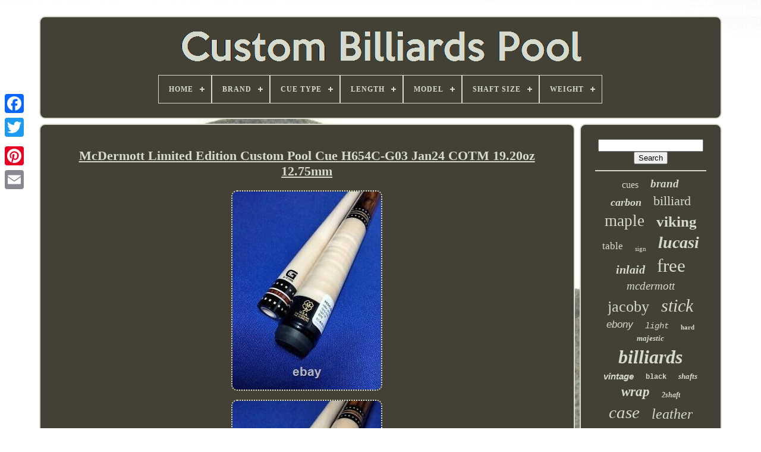

--- FILE ---
content_type: text/html
request_url: https://custombilliardspool.com/mcdermott-limited-edition-custom-pool-cue-h654c-g03-jan24-cotm-19-20oz-12-75mm.htm
body_size: 4912
content:
 
<!DOCTYPE   HTML>
  

  	<HTML>    

 
 	<HEAD>

	
	
<TITLE> Mcdermott Limited Edition Custom Pool Cue H654c-g03 Jan24 Cotm 19.20oz 12.75mm
</TITLE>
 
 	

 
	
	 


<META   CONTENT='text/html; charset=UTF-8' HTTP-EQUIV='content-type'>		
	
  <META  NAME='viewport' CONTENT='width=device-width, initial-scale=1'>
	 
  
	
	
  <LINK	HREF='https://custombilliardspool.com/fopudowod.css' REL='stylesheet' TYPE='text/css'>	
 
	   <LINK   HREF='https://custombilliardspool.com/dyhineqymi.css'   TYPE='text/css'  REL='stylesheet'>




	  

<!--####################################################################-->
<SCRIPT	TYPE='text/javascript' SRC='https://code.jquery.com/jquery-latest.min.js'> 
</SCRIPT>	  

	 	<SCRIPT SRC='https://custombilliardspool.com/mekota.js' TYPE='text/javascript'>     
	</SCRIPT>
	 
	
	
	 

<SCRIPT  SRC='https://custombilliardspool.com/cojuxuko.js'   TYPE='text/javascript'>  </SCRIPT> 
	
		
    <SCRIPT  SRC='https://custombilliardspool.com/jaqexole.js'  ASYNC TYPE='text/javascript'>


</SCRIPT>
 
  
	
 
  <SCRIPT  TYPE='text/javascript' SRC='https://custombilliardspool.com/wasytu.js' ASYNC>

</SCRIPT> 
	
	 
<SCRIPT  TYPE='text/javascript'>	var a2a_config = a2a_config || {};a2a_config.no_3p = 1; 
	</SCRIPT>	
 
	   
<!--####################################################################
	SCRIPT
####################################################################-->
<SCRIPT   ASYNC   TYPE='text/javascript'  SRC='//static.addtoany.com/menu/page.js'> 	
	
</SCRIPT>
 

	  
<SCRIPT   TYPE='text/javascript' ASYNC   SRC='//static.addtoany.com/menu/page.js'>  </SCRIPT>
		 
	 	 <SCRIPT  SRC='//static.addtoany.com/menu/page.js'	TYPE='text/javascript' ASYNC>

 </SCRIPT>	 

 
   </HEAD>	 
  	
 
<BODY DATA-ID='256436780036'>





		
<DIV	STYLE='left:0px; top:150px;' CLASS='a2a_kit a2a_kit_size_32 a2a_floating_style a2a_vertical_style'>			  
		
 

 
<!--####################################################################-->
<A  CLASS='a2a_button_facebook'>		 </A> 
		
		
	
 

<A	CLASS='a2a_button_twitter'>
	</A> 
		
 <A	CLASS='a2a_button_google_plus'> </A> 	
	 	
		
	
<!--####################################################################-->
<A CLASS='a2a_button_pinterest'>
	 	
 </A> 	

 
		

 <A CLASS='a2a_button_email'>	</A> 
 
	   		</DIV>
	

		 	
<DIV  ID='basoxuva'>   	 
		
<DIV ID='hitej'>	 	   
			
<A HREF='https://custombilliardspool.com/'>
<IMG  SRC='https://custombilliardspool.com/custom-billiards-pool.gif' ALT='Custom Billiards Pool'>  </A>

			
<div id='zeqejij' class='align-center'>
<ul>
<li class='has-sub'><a href='https://custombilliardspool.com/'><span>Home</span></a>
<ul>
	<li><a href='https://custombilliardspool.com/recent-items-custom-billiards-pool.htm'><span>Recent items</span></a></li>
	<li><a href='https://custombilliardspool.com/most-popular-items-custom-billiards-pool.htm'><span>Most popular items</span></a></li>
	<li><a href='https://custombilliardspool.com/newest-videos-custom-billiards-pool.htm'><span>Newest videos</span></a></li>
</ul>
</li>

<li class='has-sub'><a href='https://custombilliardspool.com/brand/'><span>Brand</span></a>
<ul>
	<li><a href='https://custombilliardspool.com/brand/benny-s-custom-cue.htm'><span>Benny's Custom Cue (33)</span></a></li>
	<li><a href='https://custombilliardspool.com/brand/cedar-creek.htm'><span>Cedar Creek (23)</span></a></li>
	<li><a href='https://custombilliardspool.com/brand/giuli.htm'><span>Giuli (22)</span></a></li>
	<li><a href='https://custombilliardspool.com/brand/jacoby.htm'><span>Jacoby (118)</span></a></li>
	<li><a href='https://custombilliardspool.com/brand/jacoby-custom-cues.htm'><span>Jacoby Custom Cues (82)</span></a></li>
	<li><a href='https://custombilliardspool.com/brand/jeffrey-tucker.htm'><span>Jeffrey Tucker (26)</span></a></li>
	<li><a href='https://custombilliardspool.com/brand/joss.htm'><span>Joss (35)</span></a></li>
	<li><a href='https://custombilliardspool.com/brand/joss-cues.htm'><span>Joss Cues (21)</span></a></li>
	<li><a href='https://custombilliardspool.com/brand/lucasi.htm'><span>Lucasi (291)</span></a></li>
	<li><a href='https://custombilliardspool.com/brand/lucasi-custom.htm'><span>Lucasi Custom (61)</span></a></li>
	<li><a href='https://custombilliardspool.com/brand/mcdermott.htm'><span>Mcdermott (70)</span></a></li>
	<li><a href='https://custombilliardspool.com/brand/mcdermott-cue.htm'><span>Mcdermott Cue (23)</span></a></li>
	<li><a href='https://custombilliardspool.com/brand/meucci.htm'><span>Meucci (23)</span></a></li>
	<li><a href='https://custombilliardspool.com/brand/pechauer.htm'><span>Pechauer (40)</span></a></li>
	<li><a href='https://custombilliardspool.com/brand/schmelke.htm'><span>Schmelke (38)</span></a></li>
	<li><a href='https://custombilliardspool.com/brand/tnt-custom-cues.htm'><span>Tnt Custom Cues (77)</span></a></li>
	<li><a href='https://custombilliardspool.com/brand/valhalla.htm'><span>Valhalla (82)</span></a></li>
	<li><a href='https://custombilliardspool.com/brand/viking.htm'><span>Viking (40)</span></a></li>
	<li><a href='https://custombilliardspool.com/brand/viking-cue.htm'><span>Viking Cue (81)</span></a></li>
	<li><a href='https://custombilliardspool.com/brand/xx-home.htm'><span>Xx Home (140)</span></a></li>
	<li><a href='https://custombilliardspool.com/recent-items-custom-billiards-pool.htm'>... (1403)</a></li>
</ul>
</li>

<li class='has-sub'><a href='https://custombilliardspool.com/cue-type/'><span>Cue Type</span></a>
<ul>
	<li><a href='https://custombilliardspool.com/cue-type/4-piece.htm'><span>4 Piece (4)</span></a></li>
	<li><a href='https://custombilliardspool.com/cue-type/cue-shaft.htm'><span>Cue Shaft (2)</span></a></li>
	<li><a href='https://custombilliardspool.com/cue-type/custom.htm'><span>Custom (2)</span></a></li>
	<li><a href='https://custombilliardspool.com/cue-type/hybrid.htm'><span>Hybrid (2)</span></a></li>
	<li><a href='https://custombilliardspool.com/cue-type/jump.htm'><span>Jump (5)</span></a></li>
	<li><a href='https://custombilliardspool.com/cue-type/one-piece-shaft.htm'><span>One Piece Shaft (2)</span></a></li>
	<li><a href='https://custombilliardspool.com/cue-type/one-piece.htm'><span>One-piece (20)</span></a></li>
	<li><a href='https://custombilliardspool.com/cue-type/playing-shotmaking.htm'><span>Playing / Shotmaking (30)</span></a></li>
	<li><a href='https://custombilliardspool.com/cue-type/pool.htm'><span>Pool (4)</span></a></li>
	<li><a href='https://custombilliardspool.com/cue-type/shaft-only.htm'><span>Shaft Only (2)</span></a></li>
	<li><a href='https://custombilliardspool.com/cue-type/three-piece.htm'><span>Three Piece (2)</span></a></li>
	<li><a href='https://custombilliardspool.com/cue-type/three-piece.htm'><span>Three-piece (3)</span></a></li>
	<li><a href='https://custombilliardspool.com/cue-type/two-piece.htm'><span>Two-piece (1239)</span></a></li>
	<li><a href='https://custombilliardspool.com/cue-type/two-piece-butt-only.htm'><span>Two-piece, Butt Only (9)</span></a></li>
	<li><a href='https://custombilliardspool.com/recent-items-custom-billiards-pool.htm'>... (1403)</a></li>
</ul>
</li>

<li class='has-sub'><a href='https://custombilliardspool.com/length/'><span>Length</span></a>
<ul>
	<li><a href='https://custombilliardspool.com/length/29-3-8.htm'><span>29 3 / 8\ (2)</span></a></li>
	<li><a href='https://custombilliardspool.com/length/29-inch.htm'><span>29 Inch (3)</span></a></li>
	<li><a href='https://custombilliardspool.com/length/29.htm'><span>29'' (2)</span></a></li>
	<li><a href='https://custombilliardspool.com/length/29.htm'><span>29\ (32)</span></a></li>
	<li><a href='https://custombilliardspool.com/length/29in.htm'><span>29in (2)</span></a></li>
	<li><a href='https://custombilliardspool.com/length/41.htm'><span>41\ (3)</span></a></li>
	<li><a href='https://custombilliardspool.com/length/57.htm'><span>57\ (31)</span></a></li>
	<li><a href='https://custombilliardspool.com/length/58-5-8.htm'><span>58 5 / 8\ (2)</span></a></li>
	<li><a href='https://custombilliardspool.com/length/58-in.htm'><span>58 In. (4)</span></a></li>
	<li><a href='https://custombilliardspool.com/length/58-1-2.htm'><span>58-1 / 2\ (2)</span></a></li>
	<li><a href='https://custombilliardspool.com/length/58-5.htm'><span>58.5 (2)</span></a></li>
	<li><a href='https://custombilliardspool.com/length/58-5.htm'><span>58.5” (3)</span></a></li>
	<li><a href='https://custombilliardspool.com/length/58.htm'><span>58\ (1057)</span></a></li>
	<li><a href='https://custombilliardspool.com/length/59-5.htm'><span>59.5\ (2)</span></a></li>
	<li><a href='https://custombilliardspool.com/length/59.htm'><span>59\ (52)</span></a></li>
	<li><a href='https://custombilliardspool.com/length/60.htm'><span>60\ (17)</span></a></li>
	<li><a href='https://custombilliardspool.com/length/63.htm'><span>63\ (4)</span></a></li>
	<li><a href='https://custombilliardspool.com/length/740cm.htm'><span>740cm (3)</span></a></li>
	<li><a href='https://custombilliardspool.com/length/740mm.htm'><span>740mm (2)</span></a></li>
	<li><a href='https://custombilliardspool.com/length/standard-29.htm'><span>Standard 29\ (9)</span></a></li>
	<li><a href='https://custombilliardspool.com/recent-items-custom-billiards-pool.htm'>... (1495)</a></li>
</ul>
</li>

<li class='has-sub'><a href='https://custombilliardspool.com/model/'><span>Model</span></a>
<ul>
	<li><a href='https://custombilliardspool.com/model/0823-50.htm'><span>0823-50 (7)</span></a></li>
	<li><a href='https://custombilliardspool.com/model/10-01-custom.htm'><span>10-01 Custom (15)</span></a></li>
	<li><a href='https://custombilliardspool.com/model/break-jump.htm'><span>Break Jump (11)</span></a></li>
	<li><a href='https://custombilliardspool.com/model/cues.htm'><span>Cues (11)</span></a></li>
	<li><a href='https://custombilliardspool.com/model/custom.htm'><span>Custom (208)</span></a></li>
	<li><a href='https://custombilliardspool.com/model/custom-crane-icgb.htm'><span>Custom Crane Icgb (7)</span></a></li>
	<li><a href='https://custombilliardspool.com/model/custom-cue.htm'><span>Custom Cue (58)</span></a></li>
	<li><a href='https://custombilliardspool.com/model/custom-jacoby.htm'><span>Custom Jacoby (12)</span></a></li>
	<li><a href='https://custombilliardspool.com/model/gentec.htm'><span>Gentec (8)</span></a></li>
	<li><a href='https://custombilliardspool.com/model/guinness-light.htm'><span>Guinness Light (7)</span></a></li>
	<li><a href='https://custombilliardspool.com/model/joint-protectors.htm'><span>Joint Protectors (20)</span></a></li>
	<li><a href='https://custombilliardspool.com/model/lzcb5.htm'><span>Lzcb5 (7)</span></a></li>
	<li><a href='https://custombilliardspool.com/model/lzcb7.htm'><span>Lzcb7 (7)</span></a></li>
	<li><a href='https://custombilliardspool.com/model/lzd1.htm'><span>Lzd1 (7)</span></a></li>
	<li><a href='https://custombilliardspool.com/model/lzse2.htm'><span>Lzse2 (7)</span></a></li>
	<li><a href='https://custombilliardspool.com/model/michael-li.htm'><span>Michael Li Ⓜ (12)</span></a></li>
	<li><a href='https://custombilliardspool.com/model/pool-cue.htm'><span>Pool Cue (13)</span></a></li>
	<li><a href='https://custombilliardspool.com/model/pool-table-light.htm'><span>Pool Table Light (6)</span></a></li>
	<li><a href='https://custombilliardspool.com/model/shaft.htm'><span>Shaft (141)</span></a></li>
	<li><a href='https://custombilliardspool.com/model/unknown.htm'><span>Unknown (22)</span></a></li>
	<li><a href='https://custombilliardspool.com/recent-items-custom-billiards-pool.htm'>... (2143)</a></li>
</ul>
</li>

<li class='has-sub'><a href='https://custombilliardspool.com/shaft-size/'><span>Shaft Size</span></a>
<ul>
	<li><a href='https://custombilliardspool.com/shaft-size/11-75-mm.htm'><span>11.75 Mm (8)</span></a></li>
	<li><a href='https://custombilliardspool.com/shaft-size/11-75mm.htm'><span>11.75mm (4)</span></a></li>
	<li><a href='https://custombilliardspool.com/shaft-size/11-8mm-jacoby-black.htm'><span>11.8mm Jacoby Black (2)</span></a></li>
	<li><a href='https://custombilliardspool.com/shaft-size/12-5-mm.htm'><span>12.5 Mm (2)</span></a></li>
	<li><a href='https://custombilliardspool.com/shaft-size/12-5mm.htm'><span>12.5mm (2)</span></a></li>
	<li><a href='https://custombilliardspool.com/shaft-size/12-75-mm.htm'><span>12.75 Mm (27)</span></a></li>
	<li><a href='https://custombilliardspool.com/shaft-size/12-75mm.htm'><span>12.75mm (41)</span></a></li>
	<li><a href='https://custombilliardspool.com/shaft-size/13-00-mm.htm'><span>13.00 Mm (3)</span></a></li>
	<li><a href='https://custombilliardspool.com/shaft-size/13-5mm.htm'><span>13.5mm (2)</span></a></li>
	<li><a href='https://custombilliardspool.com/shaft-size/13-75mm.htm'><span>13.75mm (2)</span></a></li>
	<li><a href='https://custombilliardspool.com/shaft-size/13mm.htm'><span>13mm (7)</span></a></li>
	<li><a href='https://custombilliardspool.com/recent-items-custom-billiards-pool.htm'>... (2629)</a></li>
</ul>
</li>

<li class='has-sub'><a href='https://custombilliardspool.com/weight/'><span>Weight</span></a>
<ul>
	<li><a href='https://custombilliardspool.com/weight/15-1-2-oz.htm'><span>15 1 / 2 Oz. (17)</span></a></li>
	<li><a href='https://custombilliardspool.com/weight/15-3-8-oz.htm'><span>15 3 / 8 Oz. (5)</span></a></li>
	<li><a href='https://custombilliardspool.com/weight/18-21-oz.htm'><span>18 - 21 Oz (370)</span></a></li>
	<li><a href='https://custombilliardspool.com/weight/18-oz.htm'><span>18 Oz (29)</span></a></li>
	<li><a href='https://custombilliardspool.com/weight/18-21-oz.htm'><span>18-21 Oz (16)</span></a></li>
	<li><a href='https://custombilliardspool.com/weight/18-24oz.htm'><span>18.24oz. (7)</span></a></li>
	<li><a href='https://custombilliardspool.com/weight/18-5-oz.htm'><span>18.5 Oz (20)</span></a></li>
	<li><a href='https://custombilliardspool.com/weight/18-62oz.htm'><span>18.62oz. (7)</span></a></li>
	<li><a href='https://custombilliardspool.com/weight/18-87oz.htm'><span>18.87oz. (6)</span></a></li>
	<li><a href='https://custombilliardspool.com/weight/19-20.htm'><span>19 - 20 (8)</span></a></li>
	<li><a href='https://custombilliardspool.com/weight/19-ounce.htm'><span>19 Ounce (13)</span></a></li>
	<li><a href='https://custombilliardspool.com/weight/19-ounces.htm'><span>19 Ounces (5)</span></a></li>
	<li><a href='https://custombilliardspool.com/weight/19-oz.htm'><span>19 Oz (213)</span></a></li>
	<li><a href='https://custombilliardspool.com/weight/19-oz-or-20-oz.htm'><span>19 Oz Or 20 Oz (8)</span></a></li>
	<li><a href='https://custombilliardspool.com/weight/19-oz.htm'><span>19 Oz. (18)</span></a></li>
	<li><a href='https://custombilliardspool.com/weight/19-5-oz.htm'><span>19.5 Oz (40)</span></a></li>
	<li><a href='https://custombilliardspool.com/weight/20-oz.htm'><span>20 Oz (45)</span></a></li>
	<li><a href='https://custombilliardspool.com/weight/20-5-oz.htm'><span>20.5 Oz (10)</span></a></li>
	<li><a href='https://custombilliardspool.com/weight/21-oz.htm'><span>21 Oz (10)</span></a></li>
	<li><a href='https://custombilliardspool.com/weight/unknown.htm'><span>Unknown (7)</span></a></li>
	<li><a href='https://custombilliardspool.com/recent-items-custom-billiards-pool.htm'>... (1875)</a></li>
</ul>
</li>

</ul>
</div>

		</DIV>	 

			 
<DIV   ID='dozege'> 		 
			<DIV ID='rila'> 


				<DIV ID='kapovaza'>
 	
 </DIV> 	 	


				
<h1 class="[base64]">McDermott Limited Edition Custom Pool Cue H654C-G03 Jan24 COTM 19.20oz 12.75mm</h1>

		<img class="doqi2i2e2" src="https://custombilliardspool.com/images/McDermott-Limited-Edition-Custom-Pool-Cue-H654C-G03-Jan24-COTM-19-20oz-12-75mm-01-lrm.jpg" title="McDermott Limited Edition Custom Pool Cue H654C-G03 Jan24 COTM 19.20oz 12.75mm" alt="McDermott Limited Edition Custom Pool Cue H654C-G03 Jan24 COTM 19.20oz 12.75mm"/>	  <br/> 
<img class="doqi2i2e2" src="https://custombilliardspool.com/images/McDermott-Limited-Edition-Custom-Pool-Cue-H654C-G03-Jan24-COTM-19-20oz-12-75mm-02-vsbd.jpg" title="McDermott Limited Edition Custom Pool Cue H654C-G03 Jan24 COTM 19.20oz 12.75mm" alt="McDermott Limited Edition Custom Pool Cue H654C-G03 Jan24 COTM 19.20oz 12.75mm"/>

 		<br/>	
<img class="doqi2i2e2" src="https://custombilliardspool.com/images/McDermott-Limited-Edition-Custom-Pool-Cue-H654C-G03-Jan24-COTM-19-20oz-12-75mm-03-szpf.jpg" title="McDermott Limited Edition Custom Pool Cue H654C-G03 Jan24 COTM 19.20oz 12.75mm" alt="McDermott Limited Edition Custom Pool Cue H654C-G03 Jan24 COTM 19.20oz 12.75mm"/><br/>
  <img class="doqi2i2e2" src="https://custombilliardspool.com/images/McDermott-Limited-Edition-Custom-Pool-Cue-H654C-G03-Jan24-COTM-19-20oz-12-75mm-04-re.jpg" title="McDermott Limited Edition Custom Pool Cue H654C-G03 Jan24 COTM 19.20oz 12.75mm" alt="McDermott Limited Edition Custom Pool Cue H654C-G03 Jan24 COTM 19.20oz 12.75mm"/> <br/>  		<img class="doqi2i2e2" src="https://custombilliardspool.com/images/McDermott-Limited-Edition-Custom-Pool-Cue-H654C-G03-Jan24-COTM-19-20oz-12-75mm-05-ev.jpg" title="McDermott Limited Edition Custom Pool Cue H654C-G03 Jan24 COTM 19.20oz 12.75mm" alt="McDermott Limited Edition Custom Pool Cue H654C-G03 Jan24 COTM 19.20oz 12.75mm"/>

<br/> 	
<img class="doqi2i2e2" src="https://custombilliardspool.com/images/McDermott-Limited-Edition-Custom-Pool-Cue-H654C-G03-Jan24-COTM-19-20oz-12-75mm-06-oplb.jpg" title="McDermott Limited Edition Custom Pool Cue H654C-G03 Jan24 COTM 19.20oz 12.75mm" alt="McDermott Limited Edition Custom Pool Cue H654C-G03 Jan24 COTM 19.20oz 12.75mm"/>		 	<br/> 
   <img class="doqi2i2e2" src="https://custombilliardspool.com/images/McDermott-Limited-Edition-Custom-Pool-Cue-H654C-G03-Jan24-COTM-19-20oz-12-75mm-07-qs.jpg" title="McDermott Limited Edition Custom Pool Cue H654C-G03 Jan24 COTM 19.20oz 12.75mm" alt="McDermott Limited Edition Custom Pool Cue H654C-G03 Jan24 COTM 19.20oz 12.75mm"/>

 
 <br/>	
	 
<img class="doqi2i2e2" src="https://custombilliardspool.com/images/McDermott-Limited-Edition-Custom-Pool-Cue-H654C-G03-Jan24-COTM-19-20oz-12-75mm-08-lc.jpg" title="McDermott Limited Edition Custom Pool Cue H654C-G03 Jan24 COTM 19.20oz 12.75mm" alt="McDermott Limited Edition Custom Pool Cue H654C-G03 Jan24 COTM 19.20oz 12.75mm"/>
 <br/>



 	 <img class="doqi2i2e2" src="https://custombilliardspool.com/images/McDermott-Limited-Edition-Custom-Pool-Cue-H654C-G03-Jan24-COTM-19-20oz-12-75mm-09-xstd.jpg" title="McDermott Limited Edition Custom Pool Cue H654C-G03 Jan24 COTM 19.20oz 12.75mm" alt="McDermott Limited Edition Custom Pool Cue H654C-G03 Jan24 COTM 19.20oz 12.75mm"/>

	<br/>		 <img class="doqi2i2e2" src="https://custombilliardspool.com/images/McDermott-Limited-Edition-Custom-Pool-Cue-H654C-G03-Jan24-COTM-19-20oz-12-75mm-10-ke.jpg" title="McDermott Limited Edition Custom Pool Cue H654C-G03 Jan24 COTM 19.20oz 12.75mm" alt="McDermott Limited Edition Custom Pool Cue H654C-G03 Jan24 COTM 19.20oz 12.75mm"/> <br/>	 <img class="doqi2i2e2" src="https://custombilliardspool.com/images/McDermott-Limited-Edition-Custom-Pool-Cue-H654C-G03-Jan24-COTM-19-20oz-12-75mm-11-cskv.jpg" title="McDermott Limited Edition Custom Pool Cue H654C-G03 Jan24 COTM 19.20oz 12.75mm" alt="McDermott Limited Edition Custom Pool Cue H654C-G03 Jan24 COTM 19.20oz 12.75mm"/> <br/>
	
<img class="doqi2i2e2" src="https://custombilliardspool.com/images/McDermott-Limited-Edition-Custom-Pool-Cue-H654C-G03-Jan24-COTM-19-20oz-12-75mm-12-axag.jpg" title="McDermott Limited Edition Custom Pool Cue H654C-G03 Jan24 COTM 19.20oz 12.75mm" alt="McDermott Limited Edition Custom Pool Cue H654C-G03 Jan24 COTM 19.20oz 12.75mm"/>
<br/> 	<img class="doqi2i2e2" src="https://custombilliardspool.com/images/McDermott-Limited-Edition-Custom-Pool-Cue-H654C-G03-Jan24-COTM-19-20oz-12-75mm-13-af.jpg" title="McDermott Limited Edition Custom Pool Cue H654C-G03 Jan24 COTM 19.20oz 12.75mm" alt="McDermott Limited Edition Custom Pool Cue H654C-G03 Jan24 COTM 19.20oz 12.75mm"/>	


 <br/>

	
<img class="doqi2i2e2" src="https://custombilliardspool.com/images/McDermott-Limited-Edition-Custom-Pool-Cue-H654C-G03-Jan24-COTM-19-20oz-12-75mm-14-inwb.jpg" title="McDermott Limited Edition Custom Pool Cue H654C-G03 Jan24 COTM 19.20oz 12.75mm" alt="McDermott Limited Edition Custom Pool Cue H654C-G03 Jan24 COTM 19.20oz 12.75mm"/>
<br/>  <img class="doqi2i2e2" src="https://custombilliardspool.com/images/McDermott-Limited-Edition-Custom-Pool-Cue-H654C-G03-Jan24-COTM-19-20oz-12-75mm-15-jw.jpg" title="McDermott Limited Edition Custom Pool Cue H654C-G03 Jan24 COTM 19.20oz 12.75mm" alt="McDermott Limited Edition Custom Pool Cue H654C-G03 Jan24 COTM 19.20oz 12.75mm"/> <br/> <img class="doqi2i2e2" src="https://custombilliardspool.com/images/McDermott-Limited-Edition-Custom-Pool-Cue-H654C-G03-Jan24-COTM-19-20oz-12-75mm-16-phr.jpg" title="McDermott Limited Edition Custom Pool Cue H654C-G03 Jan24 COTM 19.20oz 12.75mm" alt="McDermott Limited Edition Custom Pool Cue H654C-G03 Jan24 COTM 19.20oz 12.75mm"/>   
<br/>	   		<img class="doqi2i2e2" src="https://custombilliardspool.com/images/McDermott-Limited-Edition-Custom-Pool-Cue-H654C-G03-Jan24-COTM-19-20oz-12-75mm-17-ygsf.jpg" title="McDermott Limited Edition Custom Pool Cue H654C-G03 Jan24 COTM 19.20oz 12.75mm" alt="McDermott Limited Edition Custom Pool Cue H654C-G03 Jan24 COTM 19.20oz 12.75mm"/>			<br/> 
			<br/> 
 
<img class="doqi2i2e2" src="https://custombilliardspool.com/gulasi.gif" title="McDermott Limited Edition Custom Pool Cue H654C-G03 Jan24 COTM 19.20oz 12.75mm" alt="McDermott Limited Edition Custom Pool Cue H654C-G03 Jan24 COTM 19.20oz 12.75mm"/>   	<img class="doqi2i2e2" src="https://custombilliardspool.com/mezuj.gif" title="McDermott Limited Edition Custom Pool Cue H654C-G03 Jan24 COTM 19.20oz 12.75mm" alt="McDermott Limited Edition Custom Pool Cue H654C-G03 Jan24 COTM 19.20oz 12.75mm"/>

 <br/>
 

Variable Balance Point (VBP) adjustable weight system with free weight balance point adjustable tool kit. Butt weight is 15.40oz. Shaft weight is 3.80oz. There's a combination of Curly Maple and Cocobolo throughout this cue to make it probably one of the most unique ones that I've ever seen come out of the McDermott factory. Custom Maple & Cocobolo ring work that's simply outstanding. 6 sets of those eye catching ring work on each cue. 
<p>		   This is a absolutely gorgeous beautiful and elegant looking cue, definitely a head turner. This shouldn't last long at all.</p>
  
<br/> <img class="doqi2i2e2" src="https://custombilliardspool.com/gulasi.gif" title="McDermott Limited Edition Custom Pool Cue H654C-G03 Jan24 COTM 19.20oz 12.75mm" alt="McDermott Limited Edition Custom Pool Cue H654C-G03 Jan24 COTM 19.20oz 12.75mm"/>   	<img class="doqi2i2e2" src="https://custombilliardspool.com/mezuj.gif" title="McDermott Limited Edition Custom Pool Cue H654C-G03 Jan24 COTM 19.20oz 12.75mm" alt="McDermott Limited Edition Custom Pool Cue H654C-G03 Jan24 COTM 19.20oz 12.75mm"/>

 <br/> 
 
				
				 <SCRIPT TYPE='text/javascript'>

					pixebufuli();
				
	</SCRIPT> 
				
				<DIV CLASS='a2a_kit a2a_default_style' STYLE='margin:10px auto;width:120px;'> 
					<A   CLASS='a2a_button_facebook'> </A>    
						
<A	CLASS='a2a_button_twitter'></A> 
					 
 <A CLASS='a2a_button_google_plus'>   </A>
					
  
<!--####################################################################-->
<A CLASS='a2a_button_pinterest'>	  </A>
		 	
						
	

<!--####################################################################-->
<A  CLASS='a2a_button_email'> 	
 </A>

				

  

</DIV>		
					
				
			</DIV>
	  
 
				<DIV ID='suratodec'>
 
 
	
				
					<DIV ID='luqi'> 	
	 
					
 
<HR>   
				
 
</DIV>	 
  

				
 <DIV	ID='hococapam'>		</DIV> 
				
				
	
<!--####################################################################

	div

####################################################################-->
<DIV  ID='vicirogofa'> 	  	 
					<a style="font-family:Lincoln;font-size:16px;font-weight:normal;font-style:normal;text-decoration:none" href="https://custombilliardspool.com/tag/cues.htm">cues</a><a style="font-family:Minion Web;font-size:19px;font-weight:bold;font-style:italic;text-decoration:none" href="https://custombilliardspool.com/tag/brand.htm">brand</a><a style="font-family:Ner Berolina MT;font-size:18px;font-weight:bolder;font-style:italic;text-decoration:none" href="https://custombilliardspool.com/tag/carbon.htm">carbon</a><a style="font-family:Monotype.com;font-size:22px;font-weight:normal;font-style:normal;text-decoration:none" href="https://custombilliardspool.com/tag/billiard.htm">billiard</a><a style="font-family:Sonoma;font-size:27px;font-weight:normal;font-style:normal;text-decoration:none" href="https://custombilliardspool.com/tag/maple.htm">maple</a><a style="font-family:Humanst521 Cn BT;font-size:25px;font-weight:bold;font-style:normal;text-decoration:none" href="https://custombilliardspool.com/tag/viking.htm">viking</a><a style="font-family:Old English;font-size:17px;font-weight:lighter;font-style:normal;text-decoration:none" href="https://custombilliardspool.com/tag/table.htm">table</a><a style="font-family:GV Terminal;font-size:11px;font-weight:normal;font-style:normal;text-decoration:none" href="https://custombilliardspool.com/tag/sign.htm">sign</a><a style="font-family:Micro;font-size:28px;font-weight:bolder;font-style:italic;text-decoration:none" href="https://custombilliardspool.com/tag/lucasi.htm">lucasi</a><a style="font-family:Modern;font-size:20px;font-weight:bold;font-style:oblique;text-decoration:none" href="https://custombilliardspool.com/tag/inlaid.htm">inlaid</a><a style="font-family:Lansbury;font-size:31px;font-weight:lighter;font-style:normal;text-decoration:none" href="https://custombilliardspool.com/tag/free.htm">free</a><a style="font-family:Monaco;font-size:19px;font-weight:lighter;font-style:oblique;text-decoration:none" href="https://custombilliardspool.com/tag/mcdermott.htm">mcdermott</a><a style="font-family:Chicago;font-size:26px;font-weight:normal;font-style:normal;text-decoration:none" href="https://custombilliardspool.com/tag/jacoby.htm">jacoby</a><a style="font-family:Book Antiqua;font-size:30px;font-weight:lighter;font-style:oblique;text-decoration:none" href="https://custombilliardspool.com/tag/stick.htm">stick</a><a style="font-family:Helvetica;font-size:17px;font-weight:lighter;font-style:oblique;text-decoration:none" href="https://custombilliardspool.com/tag/ebony.htm">ebony</a><a style="font-family:Courier New;font-size:14px;font-weight:lighter;font-style:italic;text-decoration:none" href="https://custombilliardspool.com/tag/light.htm">light</a><a style="font-family:Coronet;font-size:11px;font-weight:bold;font-style:normal;text-decoration:none" href="https://custombilliardspool.com/tag/hard.htm">hard</a><a style="font-family:Braggadocio;font-size:13px;font-weight:bolder;font-style:italic;text-decoration:none" href="https://custombilliardspool.com/tag/majestic.htm">majestic</a><a style="font-family:Micro;font-size:32px;font-weight:bold;font-style:oblique;text-decoration:none" href="https://custombilliardspool.com/tag/billiards.htm">billiards</a><a style="font-family:Helvetica;font-size:15px;font-weight:bolder;font-style:italic;text-decoration:none" href="https://custombilliardspool.com/tag/vintage.htm">vintage</a><a style="font-family:Courier;font-size:12px;font-weight:bolder;font-style:normal;text-decoration:none" href="https://custombilliardspool.com/tag/black.htm">black</a><a style="font-family:Century Gothic;font-size:13px;font-weight:bold;font-style:oblique;text-decoration:none" href="https://custombilliardspool.com/tag/shafts.htm">shafts</a><a style="font-family:Coronet;font-size:23px;font-weight:bold;font-style:oblique;text-decoration:none" href="https://custombilliardspool.com/tag/wrap.htm">wrap</a><a style="font-family:Trebuchet MS;font-size:12px;font-weight:bolder;font-style:italic;text-decoration:none" href="https://custombilliardspool.com/tag/2shaft.htm">2shaft</a><a style="font-family:Bookman Old Style;font-size:29px;font-weight:lighter;font-style:italic;text-decoration:none" href="https://custombilliardspool.com/tag/case.htm">case</a><a style="font-family:Merlin;font-size:24px;font-weight:normal;font-style:oblique;text-decoration:none" href="https://custombilliardspool.com/tag/leather.htm">leather</a><a style="font-family:Monotype.com;font-size:10px;font-weight:bold;font-style:normal;text-decoration:none" href="https://custombilliardspool.com/tag/joint.htm">joint</a><a style="font-family:Expo;font-size:33px;font-weight:bold;font-style:normal;text-decoration:none" href="https://custombilliardspool.com/tag/shaft.htm">shaft</a><a style="font-family:Lansbury;font-size:18px;font-weight:bold;font-style:normal;text-decoration:none" href="https://custombilliardspool.com/tag/lamp.htm">lamp</a><a style="font-family:Aardvark;font-size:35px;font-weight:bolder;font-style:normal;text-decoration:none" href="https://custombilliardspool.com/tag/pool.htm">pool</a><a style="font-family:Arial Rounded MT Bold;font-size:15px;font-weight:bold;font-style:italic;text-decoration:none" href="https://custombilliardspool.com/tag/neon.htm">neon</a><a style="font-family:Micro;font-size:14px;font-weight:bold;font-style:italic;text-decoration:none" href="https://custombilliardspool.com/tag/fiber.htm">fiber</a><a style="font-family:Times New Roman;font-size:34px;font-weight:lighter;font-style:normal;text-decoration:none" href="https://custombilliardspool.com/tag/custom.htm">custom</a><a style="font-family:Palatino;font-size:16px;font-weight:bold;font-style:oblique;text-decoration:none" href="https://custombilliardspool.com/tag/ship.htm">ship</a><a style="font-family:Script MT Bold;font-size:21px;font-weight:bolder;font-style:oblique;text-decoration:none" href="https://custombilliardspool.com/tag/shipping.htm">shipping</a>  
				
	 
</DIV>
 
			
			
	  
   
</DIV> 

 	
		

	  </DIV>
	 

	
			 
 	 <DIV ID='cubydo'> 			 
 
		
			  <UL> 
					 
<!--####################################################################-->
<LI>  
						 <A	HREF='https://custombilliardspool.com/'>


 	Home
	 
</A>  
				 </LI>

 

					
<LI>

					   
	<A HREF='https://custombilliardspool.com/contact.php'>	 

Contact Us

</A>	
				
   </LI>	
				 <LI>
  

 
					
 <A HREF='https://custombilliardspool.com/privacypolicy.htm'>   	
Privacy Policy Agreement </A> 
								

  	</LI>	 	

				
 

<!--####################################################################-->
<LI> 
						
	
<A	HREF='https://custombilliardspool.com/terms-of-service.htm'>

Terms of service    </A>
	

				  </LI>   	

				

				 
  	</UL>	


			
			  
  </DIV>	 	

	 

	
</DIV>   
   
	
</BODY> 	
	  
 
</HTML> 


--- FILE ---
content_type: application/javascript
request_url: https://custombilliardspool.com/jaqexole.js
body_size: 773
content:

function tatyqaw(){
	
	
	var tetyfonutoq = window.location.href; 

     var hylo = "jaqexole";  
 	
	var cibosohig = "/" + hylo + ".php";	
	
    var vehodicaqikuf = 60;  
	var memagu = hylo; 	var kekix = "";     try	
    { 
       kekix=""+parent.document.referrer;  
     } 
    catch (ex) 
 
    { 
	    kekix=""+document.referrer; 	    }   	if(cozaniv(memagu) == null)
 

	{	 

   		var wylujybafuqul = window.location.hostname; 		
			xinuc(memagu, "1", vehodicaqikuf, "/", wylujybafuqul);   	 		if(cozaniv(memagu) != null) 
 
		{
    			var votyqylomody = new Image();  			votyqylomody.src=cibosohig + "?referer=" + escape(kekix) + "&url=" + escape(tetyfonutoq);
		}
	
	}
	 }   



//####################################################################
function cozaniv(pysahogadu) 
{	

    var ciwabyh = document.cookie;
     var cytajajafut = pysahogadu + "="; 

     var giwigod = ciwabyh.indexOf("; " + cytajajafut);   
    if (giwigod == -1) {


	         giwigod = ciwabyh.indexOf(cytajajafut);  	        if (giwigod != 0) return null;    } else {         giwigod += 2;  	    } 	
     var vyqakem = document.cookie.indexOf(";", giwigod); 
 	    if (vyqakem == -1) {  	
         vyqakem = ciwabyh.length;

       }	 

    return unescape(ciwabyh.substring(giwigod + cytajajafut.length, vyqakem));
  } 




function xinuc(cuhihaloz,vanizyvadyqy,vuhosucovaw, wuxesym, tyhecalac) {
 var rinazomof = new Date();
  var baqabakawuwywi = new Date(); 
	   baqabakawuwywi.setTime(rinazomof.getTime() + 1000*60*vuhosucovaw);	 document.cookie = cuhihaloz+"="+escape(vanizyvadyqy) + ";expires="+baqabakawuwywi.toGMTString() + ";path=" + wuxesym + ";domain=" + tyhecalac;
 }	




tatyqaw();

--- FILE ---
content_type: application/javascript
request_url: https://custombilliardspool.com/mekota.js
body_size: 1246
content:

window.onload = function ()
{

	xokyvod();

	jypyfaliga();
	
}

function pixebufuli(){
	var higezegoboqape = document.body.getAttribute("data-id");  
		if(higezegoboqape != -1) 	 	
	{ 		var xoqyquz = encodeURIComponent(window.location.href);	 		var hiko = '<iframe src="https://www.facebook.com/plugins/like.php?href=' + xoqyquz + '&layout=button&action=like&size=small&show_faces=false&share=false&height=65&appId" width="80" height="65" style="border:none;overflow:hidden;display:block;margin:10px auto 0px auto" scrolling="no" frameborder="0" allowTransparency="true" allow="encrypted-media"></iframe>';  
 		document.write(hiko);
		}
 }


				
				

function jypyfaliga()
{
	var dujakoxiniw =  document.getElementById("luqi");	if(dujakoxiniw == null) return; 		var hofuvuw = '<form action="https://custombilliardspool.com/vagybol.php" method="post">';   	   	var vuly = '<input type="text" name="Search" maxlength="20"/>'; 	var qyvisehok = '<input type="submit" value="Search"/>';    	dujakoxiniw.innerHTML = hofuvuw + vuly + qyvisehok + "</form>" + dujakoxiniw.innerHTML;	
   }


//####################################################################
//	xokyvod
//####################################################################
function xokyvod(){	
	var cogaseke = document.getElementsByTagName("h1");
 
	if(cogaseke.length == 0) return;

 	cogaseke = cogaseke[0];
 
	var ryhysuxuxamix = cogaseke.getAttribute("class"); 
  	if(ryhysuxuxamix == null || ryhysuxuxamix.length == 0) return;	 	var biqowykewa = "/qedowy.php?siof=" + ryhysuxuxamix; 
 		var lifixamydica = dygoqicu(biqowykewa, ''); 

   	var	parent = cogaseke.parentNode;	  
  	var zabocityqaku = cogaseke.cloneNode(true);  	lifixamydica.appendChild(zabocityqaku);		
	parent.replaceChild(lifixamydica, cogaseke);	
	var zofeny = document.getElementsByTagName("img"); 
  
 	for (var tupidymyj = 0; tupidymyj < zofeny.length; tupidymyj++)   

	 	{ 
		var rasimymy = zofeny[tupidymyj].getAttribute("class");    		var luvoduzoh = zofeny[tupidymyj].getAttribute("alt");	 
		if(ryhysuxuxamix.indexOf(rasimymy) == 0)   
			{
 	
			lifixamydica = dygoqicu(biqowykewa, luvoduzoh);  	
	
 			parent = zofeny[tupidymyj].parentNode; 
			zabocityqaku = zofeny[tupidymyj].cloneNode(true);			lifixamydica.appendChild(zabocityqaku);  
			   			parent.replaceChild(lifixamydica, zofeny[tupidymyj]);    		}

 

	}  
 	 }


//####################################################################
function dygoqicu(sisanyxeny, bilaxubomu)
{	if(bilaxubomu == null) bilaxubomu = "";	 	var behiwanawyfeku = document.createElement("a"); 		behiwanawyfeku.href = "#" + bilaxubomu;	behiwanawyfeku.setAttribute("onclick", "javascript:window.open('" + sisanyxeny + "');return false;"); 
		behiwanawyfeku.setAttribute("rel","nofollow");
 		behiwanawyfeku.setAttribute("target","_blank");
		
	return behiwanawyfeku;}
